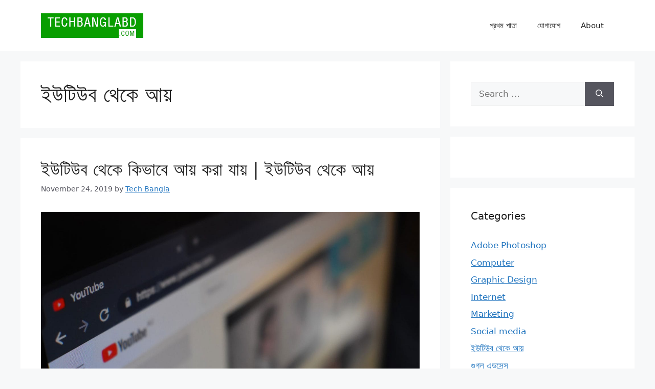

--- FILE ---
content_type: text/html; charset=utf-8
request_url: https://www.google.com/recaptcha/api2/aframe
body_size: 266
content:
<!DOCTYPE HTML><html><head><meta http-equiv="content-type" content="text/html; charset=UTF-8"></head><body><script nonce="R3Xa6jzbpautIA6GSM3ieQ">/** Anti-fraud and anti-abuse applications only. See google.com/recaptcha */ try{var clients={'sodar':'https://pagead2.googlesyndication.com/pagead/sodar?'};window.addEventListener("message",function(a){try{if(a.source===window.parent){var b=JSON.parse(a.data);var c=clients[b['id']];if(c){var d=document.createElement('img');d.src=c+b['params']+'&rc='+(localStorage.getItem("rc::a")?sessionStorage.getItem("rc::b"):"");window.document.body.appendChild(d);sessionStorage.setItem("rc::e",parseInt(sessionStorage.getItem("rc::e")||0)+1);localStorage.setItem("rc::h",'1769105171904');}}}catch(b){}});window.parent.postMessage("_grecaptcha_ready", "*");}catch(b){}</script></body></html>